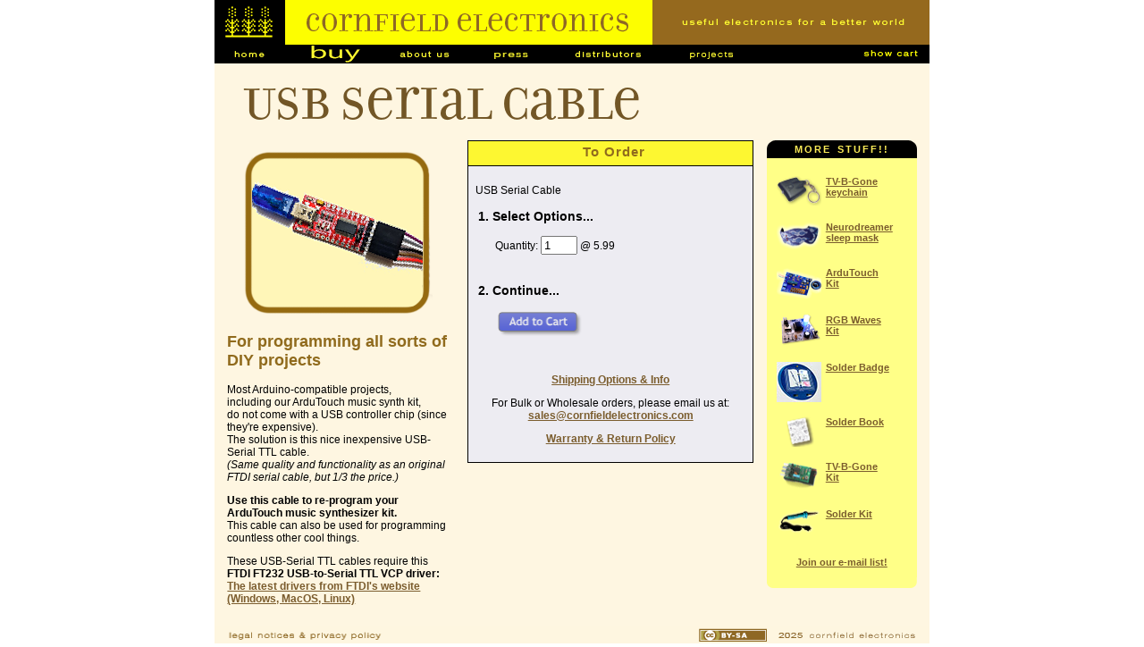

--- FILE ---
content_type: text/html; charset=UTF-8
request_url: https://cornfieldelectronics.com/cfe/products/buy.php?productId=usbcable&PHPSESSID=0tufa0q6e45f7r7e9kcq3umt5t
body_size: 4097
content:


<!DOCTYPE HTML PUBLIC "-//W3C//DTD HTML 4.01 Transitional//EN">
<html>
<head>
    <meta http-equiv="Content-Type" content="text/html; charset=iso-8859-1">
	<link rel="shortcut icon" href="/favicon.ico?v=2" type="image/x-icon" />
    <title>Cornfield Electronics :: Buy Yours Online</title>
    <meta name="keywords" content="TV-B-Gone, TVBGone, TV-Be-Gone, TVBeGone, TVB-Gone, TVZapper, TV-Zapper,
TV Zapper, T V Zapper, T-V-Zapper, TV Zap, T V Zap, Zapper, TVBe-Gone,
Cornfield Electronics, TV, television, Universal Remote Control,
anti-television, Kill Your Television, White Dot, WhiteDot,
anti-television, anti television, anti-tv, anti tv, campaign against
television, campaign against tv, keychain,TVBlaster, TV Blaster,
Vigilante TV Time Out, TV Turnoff Week, screen free week, screen-free
week, screen free, screen-free, mitch, mitch altman, cornfield
electronics,
Trip Glasses, TripGlasses, meditate, meditation, brain machine,
brainwave, brainwaves, brain wave, brain waves, binaural, binaural
beats, binaural beat, brain goggles, sound and light machine, slm, sound
& light machine, sound and light brain machine, sound & light brain
machine, dream machine, mind machine, sound and light mind machine,
sound & light mind machine,
NeuroDreamer, Neuro-Dreamer, Neuro Dreamer, NeuroDreamer mask,
Neuro-Dreamer mask, Neuro Dreamer mask, NeuroDreamer sleep mask,
Neuro-Dreamer sleep mask, Neuro Dreamer sleep mask, NueroDreamer,
Nuero-Dreamer, Nuero Dreamer, NueroDreamer mask, Nuero-Dreamer mask,
Nuero Dreamer mask, NueroDreamer sleep mask, Nuero-Dreamer sleep mask,
Nuero Dreamer sleep mask, NuroDreamer, Nuro-Dreamer, Nuro Dreamer,
NuroDreamer mask, Nuro-Dreamer mask, Nuro Dreamer mask, NuroDreamer
sleep mask, Nuro-Dreamer sleep mask, Nuro Dreamer sleep mask,
NeroDreamer, Nero-Dreamer, Nero Dreamer, NeroDreamer mask, Nero-Dreamer
mask, Nero Dreamer mask, NeroDreamer sleep mask, Nero-Dreamer sleep
mask, Nero Dreamer sleep mask, NeuroDreamer dream mask, Neuro-Dreamer
dream mask, Neuro Dreamer dream mask, NeuroDreamer lucid dream mask,
Neuro-Dreamer lucid dream mask, Neuro Dreamer lucid dream mask,
NeuroDreamer lucid dreamer mask, Neuro-Dreamer lucid dreamer mask, Neuro
Dreamer lucid dreamer mask, NeuroDreamer lucid dreaming mask,
Neuro-Dreamer lucid dreaming mask, Neuro Dreamer lucid dreaming mask,
NueroDreamer lucid dream mask, Nuero-Dreamer lucid dream mask, Nuero
Dreamer lucid dream mask, NueroDreamer lucid dreamer mask, Nuero-Dreamer
lucid dreamer mask, Nuero Dreamer lucid dreamer mask, NueroDreamer lucid
dreaming mask, Nuero-Dreamer lucid dreaming mask, Nuero Dreamer lucid
dreaming mask, NuroDreamer lucid dream mask, Nuro-Dreamer lucid dream
mask, Nuro Dreamer lucid dream mask, NuroDreamer lucid dreamer mask,
Nuro-Dreamer lucid dreamer mask, Nuro Dreamer lucid dreamer mask,
NuroDreamer lucid dreaming mask, Nuro-Dreamer lucid dreaming mask, Nuro
Dreamer lucid dreaming mask, NeroDreamer lucid dream mask, Nero-Dreamer
lucid dream mask, Nero Dreamer lucid dream mask, NeroDreamer lucid
dreamer mask, Nero-Dreamer lucid dreamer mask, Nero Dreamer lucid
dreamer mask, NeroDreamer lucid dreaming mask, Nero-Dreamer lucid
dreaming mask, Nero Dreamer lucid dreaming mask, NueroDreamer dream
mask, Nuero-Dreamer dream mask, lucid dream mask, lucid dreaming mask,
lucid dreamer mask, Nuero Dreamer dream mask, NuroDreamer dream mask,
Nuro-Dreamer dream mask, Nuro Dreamer dream mask, NeroDreamer dream
mask, Nero-Dreamer dream mask, Nero Dreamer dream mask, NeuroDreamer
sleeping mask, Neuro-Dreamer sleeping mask, Neuro Dreamer sleeping mask,
NueroDreamer sleeping mask, Nuero-Dreamer sleeping mask, Nuero Dreamer
sleeping mask, NuroDreamer sleeping mask, Nuro-Dreamer sleeping mask,
Nuro Dreamer sleeping mask, NeroDreamer sleeping mask, Nero-Dreamer
sleeping mask, Nero Dreamer sleeping mask, NeuroDreamer meditation mask,
Neuro-Dreamer meditation mask, Neuro Dreamer meditation mask,
NueroDreamer meditation mask, Nuero-Dreamer meditation mask, Nuero
Dreamer meditation mask, NuroDreamer meditation mask, Nuro-Dreamer
meditation mask, Nuro Dreamer meditation mask, NeroDreamer meditation
mask, Nero-Dreamer meditation mask, Nero Dreamer meditation mask,
sleep, sleep mask, sleep aid, dream aid, lucid dreamer, lucid dreaming,
lucid dream mask, lucid dreamer mask, lucid dreaming mask, lucid
dreaming aid, lucid dream aid, dream, dream mask, sleep goggles, dream
goggles">

<link rel="stylesheet" type="text/css" href="/_app/css/app.css"/>
<link rel="stylesheet" type="text/css" href="/_app/_headers/cfe/header.cfe.css"/>
<link rel="stylesheet" type="text/css" href="/_app/_headers/cfe/footer.cfe.css"/>
<link rel="stylesheet" type="text/css" href="/cfe/css/cfe.css"/>
<link rel="stylesheet" type="text/css" href="/cfe/css/cfe.buy.css"/>
<link rel="stylesheet" type="text/css" href="/cfe/css/cfe.shopbox.css"/>
<script language="JavaScript" src="/_app/js/jquery/jquery-1.8.3.js"></script>
<script language="JavaScript" src="/_app/js/app.js"></script>
<script language="JavaScript" src="/_app/_headers/cfe/cfe.header.cfe.js"></script>
<script language="JavaScript" src="/cfe/js/cfe.js"></script>
<script language="JavaScript" src="/cfe/js/../js/cfe.buy.js"></script>
<script language="JavaScript" type="text/javascript">

    app.page_button_id = 'b_buy';

    // output javascript version of href for adding an item to the cart
    cfe.buy.hrefAddItem = 'https://cornfieldelectronics.com/cart/addToCart.php?PHPSESSID=0tufa0q6e45f7r7e9kcq3umt5t';
    cfe.buy.urlContinueShopping = 'https://cornfieldelectronics.com/cfe/products.php';


</script>
</head>
<body>


<map name="cfeHeadMap" id="cfeHeadMap">
	<area shape="rect" coords="5,2,76,47" href="http://cornfieldelectronics.com/cfe/cfe.main.php?PHPSESSID=0tufa0q6e45f7r7e9kcq3umt5t" />
</map>

<div align="center">
	<img src="/_app/_headers/cfe/header.cfe.png" width="800" height="50" border="0" usemap="#cfeHeadMap">
</div>


<div id="navBar" align="center" width="800px" >
    <table border="0" cellpadding="0" cellspacing="0" width="100%" align="center">
        <tr>
                
            <td>
				<div style="position:relative;">
				<a class="navButton" 
		href="http://cornfieldelectronics.com/cfe/cfe.main.php?PHPSESSID=0tufa0q6e45f7r7e9kcq3umt5t" 
		onMouseOver="app.imgOn('b_cfe_home');"
		onMouseOut="app.imgOff('b_cfe_home');"><img
			class="navButton"
			src="/cfe/images/b/b_cfe_home_off.gif" 
			alt="Cornfield Electronics" 
			name="b_cfe_home"
			id="b_cfe_home"
			width="79" 
			height="21"></a><a class="navButton" 
		href="https://cornfieldelectronics.com/cfe/products.php?PHPSESSID=0tufa0q6e45f7r7e9kcq3umt5t" 
		onMouseOver="app.imgOn('b_cfe_products');"
		onMouseOut="app.imgOff('b_cfe_products');"><img
			class="navButton"
			src="/cfe/images/b/b_cfe_products_off.gif" 
			alt="Cornfield Electronics - Products" 
			name="b_cfe_products"
			id="b_cfe_products"
			width="107" 
			height="21"></a><a class="navButton" 
		href="https://cornfieldelectronics.com/cfe/aboutus.php?PHPSESSID=0tufa0q6e45f7r7e9kcq3umt5t" 
		onMouseOver="app.imgOn('b_cfe_about');"
		onMouseOut="app.imgOff('b_cfe_about');"><img
			class="navButton"
			src="/cfe/images/b/b_cfe_about_off.gif" 
			alt="Cornfield Electronics - About Us" 
			name="b_cfe_about"
			id="b_cfe_about"
			width="100" 
			height="21"></a><a class="navButton" 
		href="https://cornfieldelectronics.com/cfe/press.php?PHPSESSID=0tufa0q6e45f7r7e9kcq3umt5t" 
		onMouseOver="app.imgOn('b_cfe_press');"
		onMouseOut="app.imgOff('b_cfe_press');"><img
			class="navButton"
			src="/cfe/images/b/b_cfe_press_off.png" 
			alt="Cornfield Electronics - Press" 
			name="b_cfe_press"
			id="b_cfe_press"
			width="90" 
			height="21"></a><a class="navButton" 
		href="https://cornfieldelectronics.com/cfe/dist.php?PHPSESSID=0tufa0q6e45f7r7e9kcq3umt5t" 
		onMouseOver="app.imgOn('b_cfe_distribute');"
		onMouseOut="app.imgOff('b_cfe_distribute');"><img
			class="navButton"
			src="/cfe/images/b/b_cfe_distribute_off.gif" 
			alt="Cornfield Electronics - Distributors" 
			name="b_cfe_distribute"
			id="b_cfe_distribute"
			width="128" 
			height="21"></a><a class="navButton" 
		href="https://cornfieldelectronics.com/cfe/projects.php?PHPSESSID=0tufa0q6e45f7r7e9kcq3umt5t" 
		onMouseOver="app.imgOn('b_cfe_projects');"
		onMouseOut="app.imgOff('b_cfe_projects');"><img
			class="navButton"
			src="/cfe/images/b/b_cfe_projects_off.png" 
			alt="Cornfield Electronics - Projects" 
			name="b_cfe_projects"
			id="b_cfe_projects"
			width="105" 
			height="21"></a><div style="position:absolute;top:0;right:10px;"><a class="navButton" 
		href="https://cornfieldelectronics.com/cart/cart.show.php?PHPSESSID=0tufa0q6e45f7r7e9kcq3umt5t" 
		onMouseOver="app.imgOn('b_cfe_cart');"
		onMouseOut="app.imgOff('b_cfe_cart');"><img
			class="navButton"
			src="/cfe/images/b/b_cfe_cart_off.gif" 
			alt="Cornfield Electronics - Show Cart" 
			name="b_cfe_cart"
			id="b_cfe_cart"
			width="66" 
			height="21"></a></div>                </div>
            </td>
    
        </tr>
    </table>
</div>


<div align="center">

    
    <div class="content">

        <h1 class="product-title">USB Serial Cable</h1>


        <!--        <div id="container3">-->
        <!--            <div id="container2">-->
        <!--                <div id="container1">-->

        <div id="prod_desc">
            <img src="/cfe/products/usbcable/cfe.product.usbcable.v2r1.png"/>
<h2>For programming all sorts of DIY projects</h2>

      <p>Most Arduino-compatible projects,<br>
         including our ArduTouch music synth kit,<br>
         do not come with a USB controller chip (since they're expensive).<br>
         The solution is this nice inexpensive USB-Serial TTL cable.<br>
         <i>(Same quality and functionality as an original FTDI serial cable, but 1/3 the price.)</i>
      </p>
      <p><strong>Use this cable to re-program your ArduTouch music synthesizer kit.</strong><br>
         This cable can also be used for programming countless other cool things.
      </p>These USB-Serial TTL cables require this<br>
          <b>FTDI FT232 USB-to-Serial TTL VCP driver:</b><br>
          <a href="https://ftdichip.com/drivers/vcp-drivers/" target="_blank">The latest drivers from FTDI's website (Windows, MacOS, Linux)</a>
      <p>
        </div>

        <div id="prod_buy">
            <h2 class="order-box-header">To Order</h2>

<div class="order-box" align="left">

    <p id="product-desc">USB Serial Cable</p>

    <form name="formItem"
          enctype="multipart/form-data"
          method="post"
          action=""
          style="margin:0px;">

        <input type="hidden" id="itemId" name="itemId" value="181918000365"/>

        <div class="debug-hide" style="display:none;">
            <span id="itemId_display">itemId: 181918000365</span><br/>
            <span id="itemId_display">productId: usbcable</span><br/>
        </div>

        <!-- Choosation row -->
        <div class="section">
            <h3 class="header">1. Select Options...</h3>

            <p>Quantity:&nbsp;<input
                    id="itemQty"
                    name="itemQty"
                    type="text"
                    class="itemdesc"
                    value="1"
                    size="3">
            @ 5.99</p>


        </div>


        <div class="section">
            <h3 class="header">2. Continue...</h3>
	    <a class="navButton" id="addItemButton"><img
                        class="navButton"
                        src="/shared/images/shop/addToCartButton.blue.png"
                        width="98" height="29"></a>
        </div>
    </form>

    	<p align="center" class="orderNotes" style="margin-top:8px; padding-top:10px; margin-bottom:6px">
	    <a href="javascript:void(0);" onClick="app.openPopup('/shared/popups/shippinginfo.php','740','675')">
			Shipping Options &amp; Info</a></p>

    <p align="center" class="orderNotes" style="margin-top:12px;margin-bottom:8px">For Bulk or
		Wholesale orders, please email us at: <span class="emlink">ma</span></p>

    <p align="center" class="orderNotes" style="margin-top:12px;margin-bottom:11px">
		<a href="javascript:void(0);"
            onClick="app.openPopup('/shared/popups/returnpolicy.html','710','615')">
				Warranty &amp; Return Policy</a><br></p>

</div>
        </div>

        <div id="prod_morestuff">
                    <table width="160" cellpadding="0" cellspacing="0" border="0">
        <tr>
            <td height="20" valign="top">
                <div class="shopbox_title"><p>More stuff!!</p></div>
            </td>
        </tr>

        <tr>
            <td valign="top">
                <table width="100%" height="256" border="0" cellpadding="0" cellspacing="0" bgcolor="#FFFF87">
                    <tr>
                        <td height="4px" valign="top">
                        </td>
                    </tr>
                    <tr>
                        <td valign="top">

                            
	<div class="shopbox_cat">
		<a class="navButton" href="https://www.tvbgone.com"  target="_blank" 
		><img src="/cfe/products/_images/shopbox/catbuy.tvbg3a.gif"
		    width="50"
		    height="33"
		/><p class="caption">TV-B-Gone<br/>keychain</p></a></div>

	<div class="shopbox_cat">
		<a class="navButton" href="https://cornfieldelectronics.com/neurodreamer/buy.nd.php?PHPSESSID=0tufa0q6e45f7r7e9kcq3umt5t" 
		><img src="/cfe/products/_images/shopbox/catbuy.nd.png"
		    width="50"
		    height="33"
		/><p class="caption">Neurodreamer<br/>sleep mask</p></a></div>

	<div class="shopbox_cat">
		<a class="navButton" href="https://cornfieldelectronics.com/cfe/products/buy.php?productId=synth&PHPSESSID=0tufa0q6e45f7r7e9kcq3umt5t" 
		><img src="/cfe/products/_images/shopbox/catbuy.ardutouch.tiny.png"
		    width="50"
		    height="37"
		/><p class="caption">ArduTouch<br/>Kit</p></a></div>

	<div class="shopbox_cat">
		<a class="navButton" href="https://cornfieldelectronics.com/cfe/products/buy.php?productId=rgbwaves&PHPSESSID=0tufa0q6e45f7r7e9kcq3umt5t" 
		><img src="/cfe/products/_images/shopbox/catbuy.rgbwaves.tiny.png"
		    width="50"
		    height="37"
		/><p class="caption">RGB Waves<br/>Kit</p></a></div>

	<div class="shopbox_cat">
		<a class="navButton" href="https://cornfieldelectronics.com/cfe/products/buy.php?productId=solderbadge&PHPSESSID=0tufa0q6e45f7r7e9kcq3umt5t" 
		><img src="/cfe/products/_images/shopbox/catbuy.solderbadge.tiny.jpg"
		    width="50"
		    height="45"
		/><p class="caption">Solder Badge</p></a></div>

	<div class="shopbox_cat">
		<a class="navButton" href="http://mightyohm.com/soldercomic"  target="_blank" 
		><img src="/cfe/products/_images/shopbox/catbuy.solderbook.tiny.png"
		    width="50"
		    height="34"
		/><p class="caption">Solder Book</p></a></div>

	<div class="shopbox_cat">
		<a class="navButton" href="https://www.tvbgone.com/shop/tv-b-gone-kit-universal-build-tv-b-gone-kit/"  target="_blank" 
		><img src="/cfe/products/_images/shopbox/catbuy.kit.gif"
		    width="50"
		    height="37"
		/><p class="caption">TV-B-Gone<br/>Kit</p></a></div>

	<div class="shopbox_cat">
		<a class="navButton" href="https://cornfieldelectronics.com/cfe/products/buy.php?productId=solderkit&PHPSESSID=0tufa0q6e45f7r7e9kcq3umt5t" 
		><img src="/cfe/products/_images/shopbox/catbuy.solderkit.tiny.png"
		    width="50"
		    height="27"
		/><p class="caption">Solder Kit</p></a></div>

                        </td>
                    </tr>

                    <tr>
                        <td height="50" valign="top">
                            <div
                                class="shopbox_item"
                                style="font-size:11px;
                            padding-bottom:0px;
                            margin-bottom:1px"><br>
                                <p><a href="javascript:;"
                                      onClick="app.openPopup('/shared/popups/optin.php','735','600')"
                                    >Join our e-mail list!</a></p></div>
                        </td>
                    </tr>
                </table>
            </td>
        </tr>

        <tr>
            <td height="12" valign="bottom" background="/cfe/images/shopbox/shopbox.bottom.png">
            </td>
        </tr>

        </table>        </div>

        <!--                </div>-->
        <!--            </div>-->
        <!--        </div>-->

    </div>

</h1>


<div align="center">

    <div id="cfe_footer"><!-- background pic define in CSS -->
		<div style="position:absolute;top:0;left:0;"
				><a class="navButton" 
		href="javascript:app.openPopup('/shared/popups/privacy.html',615,284);" 
		onMouseOver="app.imgOn('b_popup_legal');"
		onMouseOut="app.imgOff('b_popup_legal');"><img
			class="navButton"
			src="/_app/_headers/cfe/b/b_popup_legal_off.png" 
			alt="Legal notices and privacy policy" 
			name="b_popup_legal"
			id="b_popup_legal"
			width="200" 
			height="20"></a></div>
		<div style="position:absolute;top:2;right:182;"
				><a href="http://creativecommons.org/licenses/by-sa/4.0/"  target="_blank"><img
		src="/_app/_headers/cfe/b/cc-by-sa.cfe.png"
		alt="Creative Commons BY-SA"
		width="76"
		height="16"></a></div>
    </div>

</div>

</body>



--- FILE ---
content_type: text/css
request_url: https://cornfieldelectronics.com/_app/css/app.css
body_size: 444
content:
body {
	font-family: Verdana, Arial, Helvetica, sans-serif;
	margin: 0;
	font-size: 12px;
}

form {margin:0;}

img {
	border:none;
}

.clearboth {clear: both;}

.errors {
	border:double thick #FF0000;
	font-family:Verdana, Arial, Helvetica, sans-serif;
	font-size:10pt;
	font-weight:bold;
	color:#FF0000;
	text-align:left;
	margin:10pt;
	padding:8pt;
}
.errors h2 {padding-top:0;margin-top:0;font-size:1.2em;}

.messages {
	border:double thick #004C96;
	font-family:Verdana, Arial, Helvetica, sans-serif;
	font-size:10pt;
	font-weight:bold;
	color:#004C96;
	text-align:left;
	margin:10pt;
	padding:8pt;
}
.messages h2 {padding-top:0;margin-top:0;font-size:1.2em;}

/* ---- styles for general use ----- */

.debug {
	background-color:#6fcaff;
	color:#666;
	border:4px solid #ffe800;
	padding:6pt;
	padding-left:.5em;
	margin-bottom:6pt;
	font-size:10pt;
	line-height:1.2em;
	font-family:Verdana, Geneva, sans-serif;
	xxdisplay:none;
}
.debug h2 { 
	margin-top:0;
	margin-bottom:0;
	padding-left:0;
	padding-bottom:.4em;
	color:red;
	font-size:12px; 
	line-height:1em;
    cursor: hand;
}
.debug table {margin-bottom:6pt;}


--- FILE ---
content_type: text/css
request_url: https://cornfieldelectronics.com/_app/_headers/cfe/header.cfe.css
body_size: 119
content:

#cfe_header { width:800; height:50px; position:relative;
  background:url(header.cart.png) no-repeat;
}



--- FILE ---
content_type: text/css
request_url: https://cornfieldelectronics.com/_app/_headers/cfe/footer.cfe.css
body_size: 132
content:
#cfe_footer { width:800; height:20px; position:relative;
  background:url(cfe.footer.2025.png) no-repeat;
  clear: both;
}


--- FILE ---
content_type: text/css
request_url: https://cornfieldelectronics.com/cfe/css/cfe.shopbox.css
body_size: 407
content:
.shopbox_title {
    background-image: url(/cfe/images/shopbox/shopbox.top.png);
    width:168px;
    height:20px;
    margin:0px;
}

.shopbox_title p {
    color:#FDED58;
    margin-top:0px;
    xxmargin-left:10px;
    padding-top:4px;
    word-spacing: 2px;
    letter-spacing: 2px;
    text-align: center;
    font-family: Verdana, Arial, Helvetica, swiss;
    text-transform: uppercase;
    font-size: 11px;
    font-weight: bold;
}

.shopbox_cat {
    padding-top:16px;
    padding-left:11px;
    padding-right:11px;
    clear:both;
}

.shopbox_cat img {
    float:left;
    margin-right:5px;
}

.shopbox_cat p.caption {
    font-size:11px;
    margin-top:0px;
}

.shopbox_item {
    text-align:center;
    xxbackground-color:FF3399;
    padding:4px;
}

td.spacer { xxbackground-color:FF3399; }

.shopbox_bottom {
    background-image: url(../images/shopbox/shopbox.bottom.gif);
    width:168px;
    height:20px;
    margin:0px;
    background-position: top;
}



--- FILE ---
content_type: text/javascript
request_url: https://cornfieldelectronics.com/cfe/js/cfe.buy.js
body_size: 792
content:
/* cfe.buy.js */

if (!window.cfe) window.cfe = {};

(function (me) { // me stands for "window.cfe.buy" object holder

    me.moduleName = 'window.cfe.buy';
    me.hrefAddItem = ''; // this should be set in main buy.php during init
    me.urlContinueShopping = ''; // this should be set in main buy.php during init


    $(document).ready(function () {
        ///alert('in document.ready for ' + me.moduleName)

        $('#addItemButton').click(function () {
            me.addItem();
        })
    })


    me.addItem = function () {

        itemId = $('#itemId').val();

        // check validity of qty
        qty = $('#itemQty').val() * 1;
        if (isNaN(qty) || qty < 1) {
            alert("Please set a valid Quantity.");
            return;
        }

        ///alert('buy::item to add: ' + itemId + ', qty: ' + qty)

        // set "Continue Shopping" page to this product buy page, with productId & sid
        // note: i don't emeber why 'br' is used as the variable name here!
        // br must have URL WITHOUT the sid (PHPSESSIONID)
        ///br = encodeURI(window.location.href);
        br = encodeURI(me.urlContinueShopping);

        var url = me.hrefAddItem + '&item=' + itemId + '&qty=' + qty + '&br=' + br;
        document.location = url;

    }


    //me.addItem_old = function () {
    //
    //    //itemId = $('#itemModel').val();
    //    itemId = $('input[name=radioModel]:checked', '#frmItem').val()
    //    if (!itemId) {
    //        alert('Please select a Model.');
    //        return false;
    //    }
    //
    //    // check validity of qty
    //    qty = $('#itemQty').val() * 1;
    //    if (isNaN(qty) || qty < 1) {
    //        alert("Please set a valid Quantity.");
    //        return;
    //    }
    //
    //    if (myBuyApp.arrSoldout[itemId]) {
    //        alert(myBuyApp.arrSoldout[itemId] + " is sold out!");
    //        return;
    //    }
    //
    //    var url = myBuyApp.hrefAddItem + '&item=' + itemId + '&qty=' + qty;
    //    document.location = url;
    //
    //}

}(window.cfe.buy = window.cfe.buy || {}));


--- FILE ---
content_type: text/javascript
request_url: https://cornfieldelectronics.com/_app/js/app.js
body_size: 1463
content:
/* creates the app javascript library */

(function (myApp) {

    myApp.em = {}; // new email encoding array
    // these email encosions are for ALL usages of myApp...
    // (i dont like this here!)(its because BuyBox class refers to it, and 'ma' keyed value must be defined......)
    myApp.em.ma = [
        1835627619,
        1749050223,
        1919837801,
        1701602405,
        1818583924,
        1919905385,
        1668492899,
        1869430334,
        1044134972,
        1935764581,
        1933599599,
        1919837801,
        1701602405,
        1818583924,
        1919905385,
        1668492899,
        28525
    ];


//	myApp.b_images = new Array();
	myApp.b_images = [];
    myApp.page_button_id = '';

    myApp.setPageButtonId = function(id) {
        myApp.page_button_id = id;
    }

    myApp.hilitePageButton = function() {
        try {
            document.images[myApp.page_button_id].src = myApp.b_images[myApp.page_button_id + '_on'].src;
        } catch(e) {}
    }

    myApp.openWindow = function(url,winName,features) {
		window.open(url,winName,features);
	}

    myApp.openPopup = function(url,w,h,id) {
        myApp.openWindow(url,id,'scrollbars=yes,resizable=yes,width='+w+',height='+h);
		////myApp.openWindow(url,id,'toolbar=0,scrollbars=0,location=0,statusbar=0,menubar=0,resizable=1,width='+w+',height='+h);
	}

    myApp.createButton = function(prefix, base, suffix) {
        myApp.b_images['b_' + base + '_on'] = myApp.newImage(prefix + base + '_on' + suffix);
        myApp.b_images['b_' + base + '_off'] = myApp.newImage(prefix + base + '_off'+ suffix);
	}


    myApp.newImage = function(path) {
		var i = new Image();
		i.src = path;
		return i;
	}

    myApp.imgOn = function(imgCode) {
		if (!document.images) return;
		document.images[imgCode].src = myApp.b_images[imgCode + "_on"].src;
	}

    myApp.imgOff = function(imgCode) {
		// the off image depends on which page is active.
		// if the off image matches the page we are on, then the off image should be the "on" image
		//
		// the active page will be indicated by the global variable "page_id".
		// if page_id == imgCode, then we know that is the page we're on
		// and so the "off" image is actually the "ON", or hilited image
		
		document.images[imgCode].src =
            myApp.page_button_id == imgCode
				? myApp.b_images[imgCode + '_on'].src
				: myApp.b_images[imgCode + '_off'].src;
	}


    myApp.setMailLink = function (e) {
		
		var ecode = $(e).text();
		var erp = myApp.em[ecode];
		
		if (erp === undefined) return;
		
		var em = '';
// for some reason, putting a comment here prevents avast from giving a JS:Kryptik-B[Trj] error!
		for(i=0;i<erp.length;i++){
			tmp = erp[i];

			if(Math.floor((tmp/Math.pow(256,3)))>0){
				em += String.fromCharCode(Math.floor((tmp/Math.pow(256,3))));
			}

			tmp = tmp - (Math.floor((tmp/Math.pow(256,3))) * Math.pow(256,3));

			if(Math.floor((tmp/Math.pow(256,2)))>0){
				em += String.fromCharCode(Math.floor((tmp/Math.pow(256,2))));
			}

			tmp = tmp - (Math.floor((tmp/Math.pow(256,2))) * Math.pow(256,2));

			if(Math.floor((tmp/Math.pow(256,1)))>0){
				em += String.fromCharCode(Math.floor((tmp/Math.pow(256,1))));
			}

			tmp = tmp - (Math.floor((tmp/Math.pow(256,1))) * Math.pow(256,1));

			if(Math.floor((tmp/Math.pow(256,0)))>0){
				em += String.fromCharCode(Math.floor((tmp/Math.pow(256,0))));
			}
		}
		var tmp = new Array;
		tmp = em.split('>>><<<');
		em = tmp[0];
		var an = tmp[1];
		var nl = document.createElement('a');
		nl.setAttribute('href', 'mailto:' + em);
		nl.innerHTML = an;
		e.innerHTML = '';
		e.appendChild(nl);
	}

    $(document).ready( function() {

        $(".emlink").each( function(index, e) {
            myApp.setMailLink(e);
        });

        $(".nextdivhide").each(function (i) {
            $(this).next().hide();

            $(this).click( function() {
                $(this).next().toggle();
            })
        });

    });

//}(this.app = this.app || {}));
}(window.app = window.app || {}));
